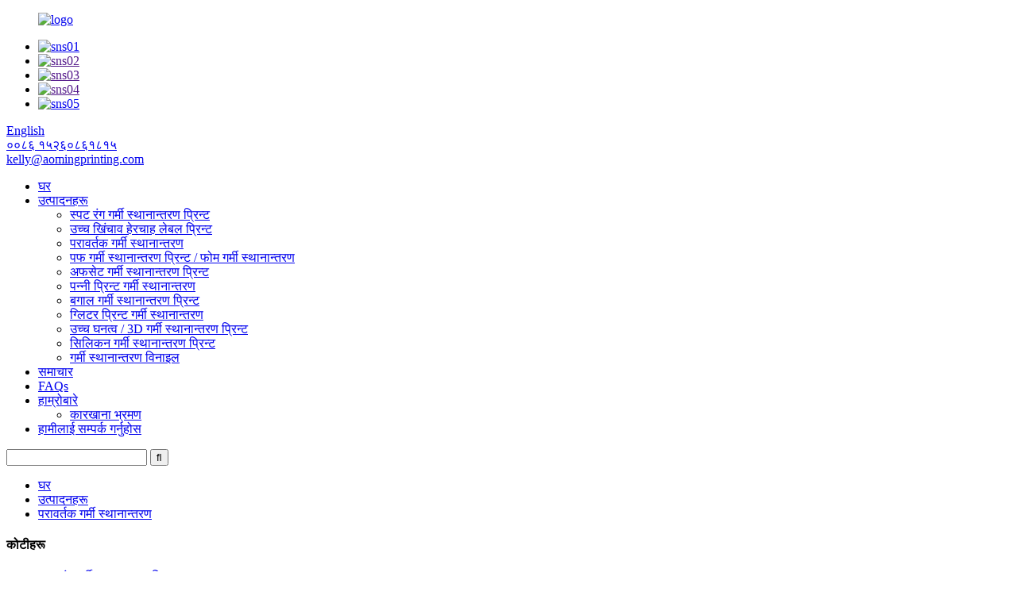

--- FILE ---
content_type: text/html
request_url: http://ne.aomingprinting.com/reflective-heat-press-labels-for-clothing-product/
body_size: 12308
content:
<!DOCTYPE html> <html dir="ltr" lang="ne"> <head> <title>कपडाको लागि परावर्तक ताप प्रेस लेबलहरू</title> <meta http-equiv="Content-Type" content="text/html; charset=UTF-8" /> <meta name="viewport" content="width=device-width,initial-scale=1,minimum-scale=1,maximum-scale=1,user-scalable=no"> <link rel="apple-touch-icon-precomposed" > <meta name="format-detection" content="telephone=no"> <meta name="apple-mobile-web-app-capable" content="yes"> <meta name="apple-mobile-web-app-status-bar-style" content="black"> <meta property="og:url" content="https://www.aomingprinting.com:443/reflective-heat-press-labels-for-clothing-product/"/> <meta property="og:title" content="Reflective heat press labels for clothing"/> <meta property="og:description" content="Overview Quick Details Method: Heat Transfer Printing Usage: Garment, garment Place of Origin: Fujian, China Brand Name: AOMING Model Number: 45 color: silver material: reflective heat transfer size: customized Product name: heat transfering sheet or sticker Logo: Custom Brand Logo Design: Custom..."/> <meta property="og:type" content="product"/> <meta property="og:image" content="//cdn.globalso.com/aomingprinting/7bc27053.jpg"/> <meta property="og:site_name" content="https://www.aomingprinting.com/"/> <link href="//cdn.globalso.com/aomingprinting/style/global/style.css" rel="stylesheet"> <link href="//cdn.globalso.com/aomingprinting/style/public/public.css" rel="stylesheet">   <link rel="shortcut icon" href="//cdn.globalso.com/aomingprinting/c0f85347.png" /> <meta name="author" content="gd-admin"/> <link href="//cdn.globalso.com/hide_search.css" rel="stylesheet"/></head> <body> <header class="head-wrapper">   <div class="tasking"></div>   <div class="layout head-layout">     <figure class="logo"><a href="/">             <img src="//cdn.globalso.com/aomingprinting/e7e1f7052.png" alt="logo">             </a></figure>     <div class="head-r">       <ul class="gm-sep foot-social">                 <li><a target="_blank" href="https://www.facebook.com/profile.php?id=100074317040896"><img src="//cdn.globalso.com/aomingprinting/412f3928.png" alt="sns01"></a></li>                 <li><a target="_blank" href=""><img src="//cdn.globalso.com/aomingprinting/7189078c.png" alt="sns02"></a></li>                 <li><a target="_blank" href=""><img src="//cdn.globalso.com/aomingprinting/a3f91cf3.png" alt="sns03"></a></li>                 <li><a target="_blank" href=""><img src="//cdn.globalso.com/aomingprinting/400f8e40.png" alt="sns04"></a></li>                 <li><a target="_blank" href="https://www.linkedin.com/feed/"><img src="//cdn.globalso.com/aomingprinting/6660e33e.png" alt="sns05"></a></li>               </ul>       <div class="change-language ensemble">   <div class="change-language-info">     <div class="change-language-title medium-title">        <div class="language-flag language-flag-en"><a href="https://www.aomingprinting.com/"><b class="country-flag"></b><span>English</span> </a></div>        <b class="language-icon"></b>      </div> 	<div class="change-language-cont sub-content">         <div class="empty"></div>     </div>   </div> </div> <!--theme144-->      <div class="head-contact">                 <div class="head-phone"><a href="tel:0086 15260861815"><span>००८६ १५२६०८६१८१५</span></a></div>                         <div class="head-email"><a href="mailto:kelly@aomingprinting.com" class="add_email12"><span>kelly@aomingprinting.com</span></a></div>               </div>     </div>   </div>   <nav class="nav-bar">     <div class="nav-wrap">       <ul class="gm-sep nav">         <li><a href="/">घर</a></li> <li class="current-post-ancestor current-menu-parent"><a href="/products/">उत्पादनहरू</a> <ul class="sub-menu"> 	<li><a href="/spot-color-heat-transfer-print/">स्पट रंग गर्मी स्थानान्तरण प्रिन्ट</a></li> 	<li><a href="/high-stretch-care-labels-print/">उच्च खिंचाव हेरचाह लेबल प्रिन्ट</a></li> 	<li class="current-post-ancestor current-menu-parent"><a href="/reflective-heat-transfer/">परावर्तक गर्मी स्थानान्तरण</a></li> 	<li><a href="/puff-heat-transfer-printfoam-heat-transfer/">पफ गर्मी स्थानान्तरण प्रिन्ट / फोम गर्मी स्थानान्तरण</a></li> 	<li><a href="/offset-heat-transfer-print/">अफसेट गर्मी स्थानान्तरण प्रिन्ट</a></li> 	<li><a href="/foil-print-heat-transfer/">पन्नी प्रिन्ट गर्मी स्थानान्तरण</a></li> 	<li><a href="/flock-heat-transfer-print/">बगाल गर्मी स्थानान्तरण प्रिन्ट</a></li> 	<li><a href="/glitter-print-heat-transfer/">ग्लिटर प्रिन्ट गर्मी स्थानान्तरण</a></li> 	<li><a href="/high-density3d-heat-transfer-print/">उच्च घनत्व / 3D गर्मी स्थानान्तरण प्रिन्ट</a></li> 	<li><a href="/silicone-heat-transfer-print/">सिलिकन गर्मी स्थानान्तरण प्रिन्ट</a></li> 	<li><a href="/heat-transfer-vinyl/">गर्मी स्थानान्तरण विनाइल</a></li> </ul> </li> <li><a href="/news/">समाचार</a></li> <li><a href="/faqs/">FAQs</a></li> <li><a href="/about-us/">हाम्रोबारे</a> <ul class="sub-menu"> 	<li><a href="/factory-tour/">कारखाना भ्रमण</a></li> </ul> </li> <li><a href="/contact-us/">हामीलाई सम्पर्क गर्नुहोस</a></li>       </ul>       <div class="head-search">         <div class="head-search-form">           <form  action="/search.php" method="get">             <input class="search-ipt" type="text" placeholder="" name="s" id="s" />             <input type="hidden" name="cat" value="490"/>             <input class="search-btn" type="submit" id="searchsubmit" value="&#xf002;" />           </form>         </div>         <span class="search-toggle"></span> </div>     </div>   </nav> </header>     	     		<nav class="path-bar">               <ul class="path-nav">              <li> <a itemprop="breadcrumb" href="/">घर</a></li><li> <a itemprop="breadcrumb" href="/products/" title="Products">उत्पादनहरू</a> </li><li> <a itemprop="breadcrumb" href="/reflective-heat-transfer/" title="Reflective heat transfer">परावर्तक गर्मी स्थानान्तरण</a> </li></li>               </ul>         </nav>              <div id="loading"></div>              <section class="page-layout">             <section class="layout">     			 <!-- aside begin -->     	 <aside class="aside"> <section class="aside-wrap">            <section class="side-widget">              <div class="side-tit-bar">                 <h4 class="side-tit">कोटीहरू</h4>              </div>               <ul class="side-cate">                <li><a href="/spot-color-heat-transfer-print/">स्पट रंग गर्मी स्थानान्तरण प्रिन्ट</a></li> <li><a href="/high-stretch-care-labels-print/">उच्च खिंचाव हेरचाह लेबल प्रिन्ट</a></li> <li class="current-post-ancestor current-menu-parent"><a href="/reflective-heat-transfer/">परावर्तक गर्मी स्थानान्तरण</a></li> <li><a href="/puff-heat-transfer-printfoam-heat-transfer/">पफ गर्मी स्थानान्तरण प्रिन्ट / फोम गर्मी स्थानान्तरण</a></li> <li><a href="/offset-heat-transfer-print/">अफसेट गर्मी स्थानान्तरण प्रिन्ट</a></li> <li><a href="/foil-print-heat-transfer/">पन्नी प्रिन्ट गर्मी स्थानान्तरण</a></li> <li><a href="/flock-heat-transfer-print/">बगाल गर्मी स्थानान्तरण प्रिन्ट</a></li> <li><a href="/glitter-print-heat-transfer/">ग्लिटर प्रिन्ट गर्मी स्थानान्तरण</a></li> <li><a href="/high-density3d-heat-transfer-print/">उच्च घनत्व / 3D गर्मी स्थानान्तरण प्रिन्ट</a></li> <li><a href="/silicone-heat-transfer-print/">सिलिकन गर्मी स्थानान्तरण प्रिन्ट</a></li> <li><a href="/heat-transfer-vinyl/">गर्मी स्थानान्तरण विनाइल</a></li>                 </ul>                 </section>  		  <div class="side-widget">                 <div class="side-tit-bar">                 <h2 class="side-tit">विशेष उत्पादनहरू</h2>                 </div>                 <div class="side-product-items">                 <span  class="btn-prev"></span>          			<div class="items_content">                      <ul class="gm-sep"> <li class="side_product_item"><figure>                              <a  class="item-img" href="/high-quality-offset-heat-transfer-for-garment-product/"><img src="//cdn.globalso.com/aomingprinting/89100df0-300x225.jpg" alt="High quality offset heat transfer for garment"></a>                               <figcaption><a href="/high-quality-offset-heat-transfer-for-garment-product/">कपडाको लागि उच्च गुणस्तर अफसेट गर्मी स्थानान्तरण</a></figcaption>                           </figure>                           </li>                         <li class="side_product_item"><figure>                              <a  class="item-img" href="/reflective-heat-press-labels-for-clothing-product/"><img src="//cdn.globalso.com/aomingprinting/7bc27053-300x225.jpg" alt="Reflective heat press labels for clothing"></a>                               <figcaption><a href="/reflective-heat-press-labels-for-clothing-product/">कपडाको लागि परावर्तक ताप प्रेस लेबलहरू</a></figcaption>                           </figure>                           </li>                         <li class="side_product_item"><figure>                              <a  class="item-img" href="/iron-on-transfer-labels-silicone-heat-transfers-product/"><img src="//cdn.globalso.com/aomingprinting/596d8e57-300x225.jpg" alt="Iron on transfer labels silicone heat transfers"></a>                               <figcaption><a href="/iron-on-transfer-labels-silicone-heat-transfers-product/">स्थानान्तरण लेबलहरूमा फलाम सिलिकन ताप स्थानान्तरण</a></figcaption>                           </figure>                           </li>                         <li class="side_product_item"><figure>                              <a  class="item-img" href="/puff-heat-transfer-labels-printer-for-t-shirt-product/"><img src="//cdn.globalso.com/aomingprinting/ab84e94b-300x225.jpg" alt="Puff heat transfer labels printer for t-shirt"></a>                               <figcaption><a href="/puff-heat-transfer-labels-printer-for-t-shirt-product/">टी-शर्टको लागि पफ तातो स्थानान्तरण लेबल प्रिन्टर</a></figcaption>                           </figure>                           </li>                         <li class="side_product_item"><figure>                              <a  class="item-img" href="/china-glitter-heat-transfer-clothing-labels-product/"><img src="//cdn.globalso.com/aomingprinting/c27704e1-300x225.jpg" alt="China glitter heat transfer clothing labels"></a>                               <figcaption><a href="/china-glitter-heat-transfer-clothing-labels-product/">चीन ग्लिटर गर्मी स्थानान्तरण कपडा लेबल</a></figcaption>                           </figure>                           </li>                         <li class="side_product_item"><figure>                              <a  class="item-img" href="/wholesale-custom-shirt-tags-foil-heat-transfer-product/"><img src="//cdn.globalso.com/aomingprinting/85d107ae-300x225.jpg" alt="Wholesale custom shirt tags foil heat transfer"></a>                               <figcaption><a href="/wholesale-custom-shirt-tags-foil-heat-transfer-product/">थोक अनुकूलन शर्ट ट्याग पन्नी गर्मी स्थानान्तरण</a></figcaption>                           </figure>                           </li>                         <li class="side_product_item"><figure>                              <a  class="item-img" href="/high-quality-3d-flock-heat-transfer-printing-product/"><img src="//cdn.globalso.com/aomingprinting/8a29a766-300x225.jpg" alt="High quality 3D flock heat transfer printing"></a>                               <figcaption><a href="/high-quality-3d-flock-heat-transfer-printing-product/">उच्च गुणस्तर 3D फ्लक गर्मी स्थानान्तरण मुद्रण</a></figcaption>                           </figure>                           </li>                         <li class="side_product_item"><figure>                              <a  class="item-img" href="/high-stretch-care-labels-print-product/"><img src="//cdn.globalso.com/aomingprinting/6f91126d-300x224.jpg" alt="High stretch care labels print"></a>                               <figcaption><a href="/high-stretch-care-labels-print-product/">उच्च खिंचाव हेरचाह लेबल प्रिन्ट</a></figcaption>                           </figure>                           </li>                                                                </ul>                  </div>                 <span  class="btn-next"></span>                 </div>             </div> 		   </section> 	  </aside>           <!--// aisde end -->                        <!-- main begin -->            <section class="main" >            	<section class="detail-wrap">                      <!-- product info -->               <section class="product-intro">  <div class="product-view" > <!-- Piliang S--> <!-- Piliang E--> <div class="product-image"><a class="cloud-zoom" id="zoom1" data-zoom="adjustX:0, adjustY:0" href="//cdn.globalso.com/aomingprinting/7bc27053.jpg"> <img src="//cdn.globalso.com/aomingprinting/7bc27053.jpg" itemprop="image" title="" alt="Reflective heat press labels for clothing Featured Image" style="width:100%" /></a> </div>              <div class="image-additional">                 <ul class="image-items">                                        <li  class="image-item  current"><a class="cloud-zoom-gallery item"  href="//cdn.globalso.com/aomingprinting/7bc27053.jpg" data-zoom="useZoom:zoom1, smallImage://cdn.globalso.com/aomingprinting/7bc27053.jpg"><img src="//cdn.globalso.com/aomingprinting/7bc27053-300x225.jpg" alt="Reflective heat press labels for clothing" /></a></li>                     <li  class="image-item"><a class="cloud-zoom-gallery item"  href="//cdn.globalso.com/aomingprinting/765b24e0.jpg" data-zoom="useZoom:zoom1, smallImage://cdn.globalso.com/aomingprinting/765b24e0.jpg"><img src="//cdn.globalso.com/aomingprinting/765b24e0-300x225.jpg" alt="Reflective heat press labels for clothing" /></a></li>                     <li  class="image-item"><a class="cloud-zoom-gallery item"  href="//cdn.globalso.com/aomingprinting/d44292d0.jpg" data-zoom="useZoom:zoom1, smallImage://cdn.globalso.com/aomingprinting/d44292d0.jpg"><img src="//cdn.globalso.com/aomingprinting/d44292d0-300x225.jpg" alt="Reflective heat press labels for clothing" /></a></li>                     <li  class="image-item"><a class="cloud-zoom-gallery item"  href="//cdn.globalso.com/aomingprinting/3378980a.jpg" data-zoom="useZoom:zoom1, smallImage://cdn.globalso.com/aomingprinting/3378980a.jpg"><img src="//cdn.globalso.com/aomingprinting/3378980a-300x225.jpg" alt="Reflective heat press labels for clothing" /></a></li>                     <li  class="image-item"><a class="cloud-zoom-gallery item"  href="//cdn.globalso.com/aomingprinting/17a44998.jpg" data-zoom="useZoom:zoom1, smallImage://cdn.globalso.com/aomingprinting/17a44998.jpg"><img src="//cdn.globalso.com/aomingprinting/17a44998-300x225.jpg" alt="Reflective heat press labels for clothing" /></a></li>                     <li  class="image-item"><a class="cloud-zoom-gallery item"  href="//cdn.globalso.com/aomingprinting/f34bbf6f.jpg" data-zoom="useZoom:zoom1, smallImage://cdn.globalso.com/aomingprinting/f34bbf6f.jpg"><img src="//cdn.globalso.com/aomingprinting/f34bbf6f-300x225.jpg" alt="Reflective heat press labels for clothing" /></a></li>                     <li  class="image-item"><a class="cloud-zoom-gallery item"  href="//cdn.globalso.com/aomingprinting/41cee632.jpg" data-zoom="useZoom:zoom1, smallImage://cdn.globalso.com/aomingprinting/41cee632.jpg"><img src="//cdn.globalso.com/aomingprinting/41cee632-300x225.jpg" alt="Reflective heat press labels for clothing" /></a></li>                     <li  class="image-item"><a class="cloud-zoom-gallery item"  href="//cdn.globalso.com/aomingprinting/aa4a6a41.jpg" data-zoom="useZoom:zoom1, smallImage://cdn.globalso.com/aomingprinting/aa4a6a41.jpg"><img src="//cdn.globalso.com/aomingprinting/aa4a6a41-300x225.jpg" alt="Reflective heat press labels for clothing" /></a></li>                     <li  class="image-item"><a class="cloud-zoom-gallery item"  href="//cdn.globalso.com/aomingprinting/0bd8abca.jpg" data-zoom="useZoom:zoom1, smallImage://cdn.globalso.com/aomingprinting/0bd8abca.jpg"><img src="//cdn.globalso.com/aomingprinting/0bd8abca-300x225.jpg" alt="Reflective heat press labels for clothing" /></a></li>                     <li  class="image-item"><a class="cloud-zoom-gallery item"  href="//cdn.globalso.com/aomingprinting/fd5c3079.jpg" data-zoom="useZoom:zoom1, smallImage://cdn.globalso.com/aomingprinting/fd5c3079.jpg"><img src="//cdn.globalso.com/aomingprinting/fd5c3079-300x225.jpg" alt="Reflective heat press labels for clothing" /></a></li>                     <li  class="image-item"><a class="cloud-zoom-gallery item"  href="//cdn.globalso.com/aomingprinting/c65b2410.jpg" data-zoom="useZoom:zoom1, smallImage://cdn.globalso.com/aomingprinting/c65b2410.jpg"><img src="//cdn.globalso.com/aomingprinting/c65b2410-300x225.jpg" alt="Reflective heat press labels for clothing" /></a></li>                     <li  class="image-item"><a class="cloud-zoom-gallery item"  href="//cdn.globalso.com/aomingprinting/2320ba96.jpg" data-zoom="useZoom:zoom1, smallImage://cdn.globalso.com/aomingprinting/2320ba96.jpg"><img src="//cdn.globalso.com/aomingprinting/2320ba96-300x225.jpg" alt="Reflective heat press labels for clothing" /></a></li>                     <li  class="image-item"><a class="cloud-zoom-gallery item"  href="//cdn.globalso.com/aomingprinting/5b323eaf.jpg" data-zoom="useZoom:zoom1, smallImage://cdn.globalso.com/aomingprinting/5b323eaf.jpg"><img src="//cdn.globalso.com/aomingprinting/5b323eaf-300x225.jpg" alt="Reflective heat press labels for clothing" /></a></li>                     <li  class="image-item"><a class="cloud-zoom-gallery item"  href="//cdn.globalso.com/aomingprinting/132d8e59.jpg" data-zoom="useZoom:zoom1, smallImage://cdn.globalso.com/aomingprinting/132d8e59.jpg"><img src="//cdn.globalso.com/aomingprinting/132d8e59-300x225.jpg" alt="Reflective heat press labels for clothing" /></a></li>                     <li  class="image-item"><a class="cloud-zoom-gallery item"  href="//cdn.globalso.com/aomingprinting/b925cd6c.jpg" data-zoom="useZoom:zoom1, smallImage://cdn.globalso.com/aomingprinting/b925cd6c.jpg"><img src="//cdn.globalso.com/aomingprinting/b925cd6c-300x225.jpg" alt="Reflective heat press labels for clothing" /></a></li>                     <li  class="image-item"><a class="cloud-zoom-gallery item"  href="//cdn.globalso.com/aomingprinting/07a11770.jpg" data-zoom="useZoom:zoom1, smallImage://cdn.globalso.com/aomingprinting/07a11770.jpg"><img src="//cdn.globalso.com/aomingprinting/07a11770-300x225.jpg" alt="Reflective heat press labels for clothing" /></a></li>                     <li  class="image-item"><a class="cloud-zoom-gallery item"  href="//cdn.globalso.com/aomingprinting/a76d8d33.jpg" data-zoom="useZoom:zoom1, smallImage://cdn.globalso.com/aomingprinting/a76d8d33.jpg"><img src="//cdn.globalso.com/aomingprinting/a76d8d33-300x225.jpg" alt="Reflective heat press labels for clothing" /></a></li>                     <li  class="image-item"><a class="cloud-zoom-gallery item"  href="//cdn.globalso.com/aomingprinting/235cc137.jpg" data-zoom="useZoom:zoom1, smallImage://cdn.globalso.com/aomingprinting/235cc137.jpg"><img src="//cdn.globalso.com/aomingprinting/235cc137-300x225.jpg" alt="Reflective heat press labels for clothing" /></a></li> 			 </ul>             </div>                           </div> <script>
nico_cloud_zoom();
</script> <section class="product-summary">    <div class="product-meta">                                   <h1 class="product-title">कपडाको लागि परावर्तक ताप प्रेस लेबलहरू</h1>  <h3>छोटो विवरण:</h3> <div></div> <br /> </div> <div class="gm-sep product-btn-wrap">     <a href="javascript:" onclick="showMsgPop();" class="email">हामीलाई इमेल पठाउनुहोस्</a> </div>  <div class="share-this"><div class="addthis_sharing_toolbox"></div></div> </section>               </section>                  <section class="tab-content-wrap product-detail">                  <div class="tab-title-bar detail-tabs">                     <h2 class="tab-title title current"><span>उत्पादन विवरण</span></h2> 					   		                   	<h2 class="tab-title title"><span>उत्पादन ट्यागहरू</span></h2>                   </div>                  <section class="tab-panel-wrap">                  <section class="tab-panel disabled entry">                  	                 <section class="tab-panel-content"> 				  				  <div class="fl-builder-content fl-builder-content-1430 fl-builder-content-primary fl-builder-global-templates-locked" data-post-id="1430"><div class="fl-row fl-row-full-width fl-row-bg-none fl-node-6195f1939b100" data-node="6195f1939b100"> 	<div class="fl-row-content-wrap"> 				<div class="fl-row-content fl-row-full-width fl-node-content"> 		 <div class="fl-col-group fl-node-6195f1939b140" data-node="6195f1939b140"> 			<div class="fl-col fl-node-6195f1939b17d" data-node="6195f1939b17d" style="width: 100%;"> 	<div class="fl-col-content fl-node-content"> 	<div class="fl-module fl-module-rich-text fl-node-6195f1939b1bb product_fonts" data-node="6195f1939b1bb" data-animation-delay="0.0"> 	<div class="fl-module-content fl-node-content"> 		<div class="fl-rich-text"> 	<h2>अवलोकन</h2> <p><strong>द्रुत विवरणहरू</strong></p> <p><span style="font-family: arial, helvetica, sans-serif;">विधि:</span><br /> <span style="font-family: arial, helvetica, sans-serif;">गर्मी स्थानान्तरण मुद्रण</span><br /> <span style="font-family: arial, helvetica, sans-serif;">प्रयोग:</span><br /> <span style="font-family: arial, helvetica, sans-serif;">लुगा, लुगा</span><br /> <span style="font-family: arial, helvetica, sans-serif;">उत्पतिस्थान:</span><br /> <span style="font-family: arial, helvetica, sans-serif;">फुजियान, चीन</span><br /> <span style="font-family: arial, helvetica, sans-serif;">ब्रान्ड नाम:</span><br /> <span style="font-family: arial, helvetica, sans-serif;">AOMING</span><br /> <span style="font-family: arial, helvetica, sans-serif;">मोडेल नम्बर:</span><br /> <span style="font-family: arial, helvetica, sans-serif;">45</span><br /> <span style="font-family: arial, helvetica, sans-serif;">रंग:</span><br /> <span style="font-family: arial, helvetica, sans-serif;">चाँदी</span><br /> <span style="font-family: arial, helvetica, sans-serif;">सामग्री:</span><br /> <span style="font-family: arial, helvetica, sans-serif;">प्रतिबिम्बित गर्मी स्थानान्तरण</span><br /> <span style="font-family: arial, helvetica, sans-serif;">आकार:</span><br /> <span style="font-family: arial, helvetica, sans-serif;">अनुकूलित</span><br /> <span style="font-family: arial, helvetica, sans-serif;">उत्पादन नाम:</span><br /> <span style="font-family: arial, helvetica, sans-serif;">गर्मी स्थानान्तरण पाना वा स्टिकर</span><br /> <span style="font-family: arial, helvetica, sans-serif;">लोगो:</span><br /> <span style="font-family: arial, helvetica, sans-serif;">कस्टम ब्रान्ड लोगो</span><br /> <span style="font-family: arial, helvetica, sans-serif;">डिजाइन:</span><br /> <span style="font-family: arial, helvetica, sans-serif;">अनुकूलित डिजाइनहरू</span><br /> <span style="font-family: arial, helvetica, sans-serif;">MOQ:</span><br /> <span style="font-family: arial, helvetica, sans-serif;">१००</span><br /> <span style="font-family: arial, helvetica, sans-serif;">आकार:</span><br /> <span style="font-family: arial, helvetica, sans-serif;">अनुकूलन आकार</span><br /> <span style="font-family: arial, helvetica, sans-serif;">आकार:</span><br /> <span style="font-family: arial, helvetica, sans-serif;">ग्राहक आकार</span></p> </div>	</div> </div><div class="fl-module fl-module-rich-text fl-node-6195f1939b932" data-node="6195f1939b932" data-animation-delay="0.0"> 	<div class="fl-module-content fl-node-content"> 		<div class="fl-rich-text"> 	<h2>आपूर्ति क्षमता</h2> <p>आपूर्ति क्षमता<br />500000 टुक्रा/टुक्रा प्रति हप्ता PET तातो स्थानान्तरण प्रिन्टिङ स्टिकर टी-शर्टको लागि</p> <h2>प्याकेजिङ र वितरण</h2> <p><strong>प्याकेजिङ विवरण</strong><br />2000pcs प्रति कार्टन<br />पोर्ट<br />जियामेन<br />नेतृत्व समय:</p> <table border="0" cellspacing="0"> <tbody> <tr> <td valign="top">मात्रा (टुक्रा)</td> <td valign="top">१-१००</td> <td valign="top">&gt;100</td> </tr> <tr> <td valign="top">पूर्व।समय (दिन)</td> <td valign="top">7</td> <td valign="top">वार्ता गरिनुपर्छ</td> </tr> </tbody> </table> </div>	</div> </div>	</div> </div>	</div> 		</div> 	</div> </div><div class="fl-row fl-row-full-width fl-row-bg-none fl-node-6195f1939b1f8" data-node="6195f1939b1f8"> 	<div class="fl-row-content-wrap"> 				<div class="fl-row-content fl-row-full-width fl-node-content"> 		 <div class="fl-col-group fl-node-6195f1939b731" data-node="6195f1939b731"> 			<div class="fl-col fl-node-6195f1939b779" data-node="6195f1939b779" style="width: 100%;"> 	<div class="fl-col-content fl-node-content"> 	<div class="fl-module fl-module-rich-text fl-node-6195f1939b7b7" data-node="6195f1939b7b7" data-animation-delay="0.0"> 	<div class="fl-module-content fl-node-content"> 		<div class="fl-rich-text"> 	<h2>उत्पादन विवरण</h2> <p>गर्मी स्थानान्तरण मुद्रण ग्राहक टी शर्ट लेबल स्टिकर</p> <p>यो रंगीन प्रतिबिम्बित गर्मी स्थानान्तरण स्टिकर हो, तपाईंले यो कालो भएको देख्न सक्नुहुन्छ, तर बत्ती पछि, रङ फरक कोणहरूमा परिवर्तन हुन्छ, त्यसैले यो लोगोको रंग परिवर्तनीय छ।</p> </div>	</div> </div>	</div> </div>	</div>  <div class="fl-col-group fl-node-6195f1939b236" data-node="6195f1939b236"> 			<div class="fl-col fl-node-61aed744cce7f fl-col-small" data-node="61aed744cce7f" style="width: 50%;"> 	<div class="fl-col-content fl-node-content"> 	<div class="fl-module fl-module-photo fl-node-61aed74e87080" data-node="61aed74e87080" data-animation-delay="0.0"> 	<div class="fl-module-content fl-node-content"> 		<div class="fl-photo fl-photo-align-center" itemscope itemtype="http://schema.org/ImageObject"> 	<div class="fl-photo-content fl-photo-img-jpg"> 				<img class="fl-photo-img wp-image-1727" src="//www.aomingprinting.com/uploads/b60e49bf.jpg" alt="Reflective heat press labels for clothing (1)" itemprop="image"  /> 		     			</div> 	</div>	</div> </div>	</div> </div>			<div class="fl-col fl-node-6195f1939b273 fl-col-small" data-node="6195f1939b273" style="width: 50%;"> 	<div class="fl-col-content fl-node-content"> 	<div class="fl-module fl-module-photo fl-node-61aed7509605c" data-node="61aed7509605c" data-animation-delay="0.0"> 	<div class="fl-module-content fl-node-content"> 		<div class="fl-photo fl-photo-align-center" itemscope itemtype="http://schema.org/ImageObject"> 	<div class="fl-photo-content fl-photo-img-jpg"> 				<img class="fl-photo-img wp-image-1726" src="//www.aomingprinting.com/uploads/7d8a6673.jpg" alt="Reflective heat press labels for clothing (6)" itemprop="image"  /> 		     			</div> 	</div>	</div> </div>	</div> </div>	</div>  <div class="fl-col-group fl-node-6195f1939b2b0" data-node="6195f1939b2b0"> 			<div class="fl-col fl-node-61aed7483396f fl-col-small" data-node="61aed7483396f" style="width: 50%;"> 	<div class="fl-col-content fl-node-content"> 	<div class="fl-module fl-module-photo fl-node-6195f1939b32b" data-node="6195f1939b32b" data-animation-delay="0.0"> 	<div class="fl-module-content fl-node-content"> 		<div class="fl-photo fl-photo-align-center" itemscope itemtype="http://schema.org/ImageObject"> 	<div class="fl-photo-content fl-photo-img-jpg"> 				<img class="fl-photo-img wp-image-1725" src="//www.aomingprinting.com/uploads/2904f9b1.jpg" alt="Reflective heat press labels for clothing (5)" itemprop="image"  /> 		     			</div> 	</div>	</div> </div>	</div> </div>			<div class="fl-col fl-node-6195f1939b2ee fl-col-small" data-node="6195f1939b2ee" style="width: 50%;"> 	<div class="fl-col-content fl-node-content"> 	<div class="fl-module fl-module-photo fl-node-6195f1939b6f4" data-node="6195f1939b6f4" data-animation-delay="0.0"> 	<div class="fl-module-content fl-node-content"> 		<div class="fl-photo fl-photo-align-center" itemscope itemtype="http://schema.org/ImageObject"> 	<div class="fl-photo-content fl-photo-img-jpg"> 				<img class="fl-photo-img wp-image-1723" src="//www.aomingprinting.com/uploads/8fe359de.jpg" alt="Reflective heat press labels for clothing (3)" itemprop="image"  /> 		     			</div> 	</div>	</div> </div>	</div> </div>	</div> 		</div> 	</div> </div><div class="fl-row fl-row-full-width fl-row-bg-none fl-node-61aed77963f26" data-node="61aed77963f26"> 	<div class="fl-row-content-wrap"> 				<div class="fl-row-content fl-row-full-width fl-node-content"> 		 <div class="fl-col-group fl-node-61aed77965b36" data-node="61aed77965b36"> 			<div class="fl-col fl-node-61aed77965cc7" data-node="61aed77965cc7" style="width: 100%;"> 	<div class="fl-col-content fl-node-content"> 	<div class="fl-module fl-module-rich-text fl-node-61aed77963d5c" data-node="61aed77963d5c" data-animation-delay="0.0"> 	<div class="fl-module-content fl-node-content"> 		<div class="fl-rich-text"> 	<h2>आवेदन</h2> </div>	</div> </div>	</div> </div>	</div>  <div class="fl-col-group fl-node-61aed78a71262" data-node="61aed78a71262"> 			<div class="fl-col fl-node-61aed78a713af" data-node="61aed78a713af" style="width: 100%;"> 	<div class="fl-col-content fl-node-content"> 	<div class="fl-module fl-module-photo fl-node-61aed78a7114d" data-node="61aed78a7114d" data-animation-delay="0.0"> 	<div class="fl-module-content fl-node-content"> 		<div class="fl-photo fl-photo-align-center" itemscope itemtype="http://schema.org/ImageObject"> 	<div class="fl-photo-content fl-photo-img-jpg"> 				<img class="fl-photo-img wp-image-1729" src="//www.aomingprinting.com/uploads/9f3c42242.jpg" alt="Application" itemprop="image"  /> 		     			</div> 	</div>	</div> </div>	</div> </div>	</div> 		</div> 	</div> </div></div><!--<div id="downaspdf">                     <a title="Download this Product as PDF" href="/downloadpdf.php?id=1430" rel="external nofollow"><span>Download as PDF</span></a>                 </div>-->  <div class="clear"></div>  	     <hr> <li><b>अघिल्लो:</b> <a href="/iron-on-transfer-labels-silicone-heat-transfers-product/" rel="prev">स्थानान्तरण लेबलहरूमा फलाम सिलिकन ताप स्थानान्तरण</a></li> <li><b>अर्को:</b> <a href="/high-quality-offset-heat-transfer-for-garment-product/" rel="next">कपडाको लागि उच्च गुणस्तर अफसेट गर्मी स्थानान्तरण</a></li> <hr>	                  </section> 				                    </section> 				  				    				  				                  <section class="tab-panel disabled entry">                 	<section class="tab-panel-content"> <li><a href="/heat-transfer-labels/" rel="tag">गर्मी स्थानान्तरण लेबलहरू</a></li><li><a href="/reflective-heat-transfer-2/" rel="tag">परावर्तक गर्मी स्थानान्तरण</a></li><li><a href="/reflective-heat-transfer-label/" rel="tag">परावर्तक गर्मी स्थानान्तरण लेबल</a></li>                 	</section>                  </section> 				   	  				                 </section>    </section>              			    			  			  			   <section id="send-email" class="inquiry-form-wrap ct-inquiry-form"><script type="text/javascript" src="//www.globalso.site/form.js"></script></section> <section class="goods-may-like">               <div class="goods-tbar">               <h2 class="title">सम्बन्धित उत्पादनहरु</h2>             </div>             <section class="goods-items-wrap">               <section class="goods-items"> 	 	 	 		 	                      <div class="product-item"> 	                        <div class="item-wrap">           	                   <div class="item-img"> 							       <a href="/china-glitter-heat-transfer-clothing-labels-product/" title="China glitter heat transfer clothing labels"><img src="//cdn.globalso.com/aomingprinting/c27704e1-300x225.jpg" alt="China glitter heat transfer clothing labels"></a>                                </div>                                <div class="item-info">             	                    <h3 class="item-name"><a href="/china-glitter-heat-transfer-clothing-labels-product/">चीन ग्लिटर गर्मी स्थानान्तरण कपडा लेबल</a></h3>                                </div>                             </div> 						 </div>    	 		 	                      <div class="product-item"> 	                        <div class="item-wrap">           	                   <div class="item-img"> 							       <a href="/custom-design-flock-iron-on-sticker-heat-transfer-printing-product/" title="Custom design flock iron on sticker heat transfer printing"><img src="//cdn.globalso.com/aomingprinting/b3ed0fdd-300x225.jpg" alt="Custom design flock iron on sticker heat transfer printing"></a>                                </div>                                <div class="item-info">             	                    <h3 class="item-name"><a href="/custom-design-flock-iron-on-sticker-heat-transfer-printing-product/">स्टिकर तातो स्थानान्तरणमा कस्टम डिजाइन फ्लक फलाम...</a></h3>                                </div>                             </div> 						 </div>    	 		 	                      <div class="product-item"> 	                        <div class="item-wrap">           	                   <div class="item-img"> 							       <a href="/brand-logos-pet-film-printed-reflective-heat-transfer-labels-product/" title="Brand logos PET film printed reflective heat transfer labels"><img src="//cdn.globalso.com/aomingprinting/f19d3e64-300x225.jpg" alt="Brand logos PET film printed reflective heat transfer labels"></a>                                </div>                                <div class="item-info">             	                    <h3 class="item-name"><a href="/brand-logos-pet-film-printed-reflective-heat-transfer-labels-product/">ब्रान्ड लोगो पीईटी फिल्म मुद्रित परावर्तक गर्मी tr...</a></h3>                                </div>                             </div> 						 </div>    	 		 	                      <div class="product-item"> 	                        <div class="item-wrap">           	                   <div class="item-img"> 							       <a href="/factory-manufacturer-screen-printing-reflective-transfers-product/" title="Factory manufacturer screen printing reflective transfers"><img src="//cdn.globalso.com/aomingprinting/7c3a0d78-300x225.jpg" alt="Factory manufacturer screen printing reflective transfers"></a>                                </div>                                <div class="item-info">             	                    <h3 class="item-name"><a href="/factory-manufacturer-screen-printing-reflective-transfers-product/">कारखाना निर्माता स्क्रिन मुद्रण परावर्तक ...</a></h3>                                </div>                             </div> 						 </div>    	 		 	                      <div class="product-item"> 	                        <div class="item-wrap">           	                   <div class="item-img"> 							       <a href="/3d-heat-transfer-print-puff-heat-transfer-labels-product/" title="3D heat transfer print puff heat transfer labels"><img src="//cdn.globalso.com/aomingprinting/a4902404-300x225.jpg" alt="3D heat transfer print puff heat transfer labels"></a>                                </div>                                <div class="item-info">             	                    <h3 class="item-name"><a href="/3d-heat-transfer-print-puff-heat-transfer-labels-product/">3D गर्मी स्थानान्तरण प्रिन्ट पफ गर्मी स्थानान्तरण लेबल</a></h3>                                </div>                             </div> 						 </div>    	 		 	                      <div class="product-item"> 	                        <div class="item-wrap">           	                   <div class="item-img"> 							       <a href="/free-samples-plastic-heat-transfers-for-t-shirt-printing-product/" title="Free samples plastic heat transfers for t-shirt printing"><img src="//cdn.globalso.com/aomingprinting/43140ae5-300x225.jpg" alt="Free samples plastic heat transfers for t-shirt printing"></a>                                </div>                                <div class="item-info">             	                    <h3 class="item-name"><a href="/free-samples-plastic-heat-transfers-for-t-shirt-printing-product/">टी-शर्टको लागि नि: शुल्क नमूना प्लास्टिक ताप स्थानान्तरण ...</a></h3>                                </div>                             </div> 						 </div>    		         </section>          </section>                  </section>               </section>              </section>            <!--// main end -->            <div class="clear"></div>            </section>            </section> <footer class="foot-wrapper">         <div class="gm-sep layout foot-items">             <div class="foot-item  foot-item-contact">                 <h2 class="foot-tit">हामीलाई सम्पर्क गर्नुहोस</h2>                 <ul class="foot-cont">                     <li class="foot_addr">ठेगाना: रुम # 3205, डिस्ट्रिक्ट ई जिन्जियांग वान्डा हुआफु, मेलिङ स्ट्रीट, जिन्जियांग, क्वान्झाउ, फुजियान प्रान्त, चीन।</li>         <li class="foot_tel">फोन: ००८६ १५२६०८६१८१५</li>        <li class="foot_email"><a href="mailto:kelly@aomingprinting.com" >इमेल: kelly@aomingprinting.com</a></li>                <li class="foot_whatsapp">व्हाट्सएप: 008615260861815</li>                </ul>             </div>             <div class="foot-item  foot-item-news">                 <h2 class="foot-tit">द्रुत पहुँच</h2>                 <div class="foot-cont">                     <ul class="news-txt-list">                         <li><a href="/about-us/">हाम्रोबारे</a></li> <li class="current-post-ancestor current-menu-parent"><a href="/products/">उत्पादनहरू</a></li> <li><a href="/contact-us/">हामीलाई सम्पर्क गर्नुहोस</a></li> <li><a href="/faqs/">FAQs</a></li>                     </ul>                 </div>             </div>             <div class="foot-item foot-item-inquiry">                 <h2 class="foot-tit">जांच</h2>                 <div class="foot-cont">  <span class="txt">हाम्रा उत्पादनहरू वा मूल्यसूचीको बारेमा सोधपुछको लागि, कृपया हामीलाई तपाईंको इमेल छोड्नुहोस् र हामी 24 घण्टा भित्र सम्पर्कमा हुनेछौं।</span>                     <div class="subscribe">                                                  <div class="button email inquiryfoot" onclick="showMsgPop();">प्राइसलिस्टको लागि सोधपुछ</div>                     </div>                 </div>             </div>         </div>         <div class="copyright">             <div class="layout">                 <strong>© प्रतिलिपि अधिकार  २०१०२०२२ : सर्वाधिकार सुरक्षित।<script type="text/javascript" src="//www.globalso.site/livechat.js"></script><a href="/featured/">तातो उत्पादनहरू</a>  <a href="/sitemap.xml">साइटम्याप</a>  <a href="/">AMP मोबाइल</a> <br><a href='/heattransferlabels/' title='Heat Transfer Labels'>गर्मी स्थानान्तरण लेबलहरू</a>  <a href='/heatpresstaglesslabels/' title='Heat Press Tagless Labels'>तातो प्रेस ट्यागलेस लेबलहरू</a>  <a href='/heatpressshirtdesigns/' title='Heat Press Shirt Designs'>गर्मी प्रेस शर्ट डिजाइन</a>  <a href='/teeshirtpress/' title='Tee Shirt Press'>टी शर्ट प्रेस</a>  <a href='/taglesslabelsheattransfer/' title='Tagless Labels Heat Transfer'>Tagless लेबल तातो स्थानान्तरण</a>  <a href='/sublimationprintingheatpress/' title='Sublimation Printing Heat Press'>सबलिमेसन प्रिन्टिङ हीट प्रेस</a>                 </strong>                        </div>         </div>     </footer>                                                   <aside class="scrollsidebar" id="scrollsidebar">    <section class="side_content">     <div class="side_list">     	<header class="hd"><img src="//cdn.globalso.com/title_pic.png" alt="Online Inuiry"/></header>         <div class="cont"> 		<li><a class="email" href="javascript:" onclick="showMsgPop();">इमेल पठाउनुहोस्</a></li>  	     </div> 		                       <div class="email side_title"><a  class="close_btn"><span>x</span></a></div>     </div>   </section>   <div class="show_btn" ></div> </aside>             <section class="inquiry-pop-bd">            <section class="inquiry-pop">                 <i class="ico-close-pop" onclick="hideMsgPop();"></i>  <script type="text/javascript" src="//www.globalso.site/form.js"></script>            </section> </section> <script type="text/javascript" src="//cdn.globalso.com/aomingprinting/style/global/js/jquery.min.js"></script> <script type="text/javascript" src="//cdn.globalso.com/aomingprinting/style/global/js/common.js"></script> <script type="text/javascript" src="//cdn.globalso.com/aomingprinting/style/public/public.js"></script> <!--[if lt IE 9]> <script src="//cdn.globalso.com/aomingprinting/style/global/js/html5.js"></script> <![endif]--> <script>
function getCookie(name) {
    var arg = name + "=";
    var alen = arg.length;
    var clen = document.cookie.length;
    var i = 0;
    while (i < clen) {
        var j = i + alen;
        if (document.cookie.substring(i, j) == arg) return getCookieVal(j);
        i = document.cookie.indexOf(" ", i) + 1;
        if (i == 0) break;
    }
    return null;
}
function setCookie(name, value) {
    var expDate = new Date();
    var argv = setCookie.arguments;
    var argc = setCookie.arguments.length;
    var expires = (argc > 2) ? argv[2] : null;
    var path = (argc > 3) ? argv[3] : null;
    var domain = (argc > 4) ? argv[4] : null;
    var secure = (argc > 5) ? argv[5] : false;
    if (expires != null) {
        expDate.setTime(expDate.getTime() + expires);
    }
    document.cookie = name + "=" + escape(value) + ((expires == null) ? "": ("; expires=" + expDate.toUTCString())) + ((path == null) ? "": ("; path=" + path)) + ((domain == null) ? "": ("; domain=" + domain)) + ((secure == true) ? "; secure": "");
}
function getCookieVal(offset) {
    var endstr = document.cookie.indexOf(";", offset);
    if (endstr == -1) endstr = document.cookie.length;
    return unescape(document.cookie.substring(offset, endstr));
}

var firstshow = 0;
var cfstatshowcookie = getCookie('easyiit_stats');
if (cfstatshowcookie != 1) {
    a = new Date();
    h = a.getHours();
    m = a.getMinutes();
    s = a.getSeconds();
    sparetime = 1000 * 60 * 60 * 24 * 1 - (h * 3600 + m * 60 + s) * 1000 - 1;
    setCookie('easyiit_stats', 1, sparetime, '/');
    firstshow = 1;
}
if (!navigator.cookieEnabled) {
    firstshow = 0;
}
var referrer = escape(document.referrer);
var currweb = escape(location.href);
var screenwidth = screen.width;
var screenheight = screen.height;
var screencolordepth = screen.colorDepth;
$(function($){
   $.get("https://www.aomingprinting.com/statistic.php", { action:'stats_init', assort:0, referrer:referrer, currweb:currweb , firstshow:firstshow ,screenwidth:screenwidth, screenheight: screenheight, screencolordepth: screencolordepth, ranstr: Math.random()},function(data){}, "json");
			
});
</script> <script type="text/javascript">

if(typeof jQuery == 'undefined' || typeof jQuery.fn.on == 'undefined') {
	document.write('<script src="https://www.aomingprinting.com/wp-content/plugins/bb-plugin/js/jquery.js"><\/script>');
	document.write('<script src="https://www.aomingprinting.com/wp-content/plugins/bb-plugin/js/jquery.migrate.min.js"><\/script>');
}

</script><ul class="prisna-wp-translate-seo" id="prisna-translator-seo"><li class="language-flag language-flag-en"><a href="https://www.aomingprinting.com/reflective-heat-press-labels-for-clothing-product/" title="English" target="_blank"><b class="country-flag"></b><span>English</span></a></li><li class="language-flag language-flag-fr"><a href="http://fr.aomingprinting.com/reflective-heat-press-labels-for-clothing-product/" title="French" target="_blank"><b class="country-flag"></b><span>French</span></a></li><li class="language-flag language-flag-de"><a href="http://de.aomingprinting.com/reflective-heat-press-labels-for-clothing-product/" title="German" target="_blank"><b class="country-flag"></b><span>German</span></a></li><li class="language-flag language-flag-pt"><a href="http://pt.aomingprinting.com/reflective-heat-press-labels-for-clothing-product/" title="Portuguese" target="_blank"><b class="country-flag"></b><span>Portuguese</span></a></li><li class="language-flag language-flag-es"><a href="http://es.aomingprinting.com/reflective-heat-press-labels-for-clothing-product/" title="Spanish" target="_blank"><b class="country-flag"></b><span>Spanish</span></a></li><li class="language-flag language-flag-ru"><a href="http://ru.aomingprinting.com/reflective-heat-press-labels-for-clothing-product/" title="Russian" target="_blank"><b class="country-flag"></b><span>Russian</span></a></li><li class="language-flag language-flag-ja"><a href="http://ja.aomingprinting.com/reflective-heat-press-labels-for-clothing-product/" title="Japanese" target="_blank"><b class="country-flag"></b><span>Japanese</span></a></li><li class="language-flag language-flag-ko"><a href="http://ko.aomingprinting.com/reflective-heat-press-labels-for-clothing-product/" title="Korean" target="_blank"><b class="country-flag"></b><span>Korean</span></a></li><li class="language-flag language-flag-ar"><a href="http://ar.aomingprinting.com/reflective-heat-press-labels-for-clothing-product/" title="Arabic" target="_blank"><b class="country-flag"></b><span>Arabic</span></a></li><li class="language-flag language-flag-ga"><a href="http://ga.aomingprinting.com/reflective-heat-press-labels-for-clothing-product/" title="Irish" target="_blank"><b class="country-flag"></b><span>Irish</span></a></li><li class="language-flag language-flag-el"><a href="http://el.aomingprinting.com/reflective-heat-press-labels-for-clothing-product/" title="Greek" target="_blank"><b class="country-flag"></b><span>Greek</span></a></li><li class="language-flag language-flag-tr"><a href="http://tr.aomingprinting.com/reflective-heat-press-labels-for-clothing-product/" title="Turkish" target="_blank"><b class="country-flag"></b><span>Turkish</span></a></li><li class="language-flag language-flag-it"><a href="http://it.aomingprinting.com/reflective-heat-press-labels-for-clothing-product/" title="Italian" target="_blank"><b class="country-flag"></b><span>Italian</span></a></li><li class="language-flag language-flag-da"><a href="http://da.aomingprinting.com/reflective-heat-press-labels-for-clothing-product/" title="Danish" target="_blank"><b class="country-flag"></b><span>Danish</span></a></li><li class="language-flag language-flag-ro"><a href="http://ro.aomingprinting.com/reflective-heat-press-labels-for-clothing-product/" title="Romanian" target="_blank"><b class="country-flag"></b><span>Romanian</span></a></li><li class="language-flag language-flag-id"><a href="http://id.aomingprinting.com/reflective-heat-press-labels-for-clothing-product/" title="Indonesian" target="_blank"><b class="country-flag"></b><span>Indonesian</span></a></li><li class="language-flag language-flag-cs"><a href="http://cs.aomingprinting.com/reflective-heat-press-labels-for-clothing-product/" title="Czech" target="_blank"><b class="country-flag"></b><span>Czech</span></a></li><li class="language-flag language-flag-af"><a href="http://af.aomingprinting.com/reflective-heat-press-labels-for-clothing-product/" title="Afrikaans" target="_blank"><b class="country-flag"></b><span>Afrikaans</span></a></li><li class="language-flag language-flag-sv"><a href="http://sv.aomingprinting.com/reflective-heat-press-labels-for-clothing-product/" title="Swedish" target="_blank"><b class="country-flag"></b><span>Swedish</span></a></li><li class="language-flag language-flag-pl"><a href="http://pl.aomingprinting.com/reflective-heat-press-labels-for-clothing-product/" title="Polish" target="_blank"><b class="country-flag"></b><span>Polish</span></a></li><li class="language-flag language-flag-eu"><a href="http://eu.aomingprinting.com/reflective-heat-press-labels-for-clothing-product/" title="Basque" target="_blank"><b class="country-flag"></b><span>Basque</span></a></li><li class="language-flag language-flag-ca"><a href="http://ca.aomingprinting.com/reflective-heat-press-labels-for-clothing-product/" title="Catalan" target="_blank"><b class="country-flag"></b><span>Catalan</span></a></li><li class="language-flag language-flag-eo"><a href="http://eo.aomingprinting.com/reflective-heat-press-labels-for-clothing-product/" title="Esperanto" target="_blank"><b class="country-flag"></b><span>Esperanto</span></a></li><li class="language-flag language-flag-hi"><a href="http://hi.aomingprinting.com/reflective-heat-press-labels-for-clothing-product/" title="Hindi" target="_blank"><b class="country-flag"></b><span>Hindi</span></a></li><li class="language-flag language-flag-lo"><a href="http://lo.aomingprinting.com/reflective-heat-press-labels-for-clothing-product/" title="Lao" target="_blank"><b class="country-flag"></b><span>Lao</span></a></li><li class="language-flag language-flag-sq"><a href="http://sq.aomingprinting.com/reflective-heat-press-labels-for-clothing-product/" title="Albanian" target="_blank"><b class="country-flag"></b><span>Albanian</span></a></li><li class="language-flag language-flag-am"><a href="http://am.aomingprinting.com/reflective-heat-press-labels-for-clothing-product/" title="Amharic" target="_blank"><b class="country-flag"></b><span>Amharic</span></a></li><li class="language-flag language-flag-hy"><a href="http://hy.aomingprinting.com/reflective-heat-press-labels-for-clothing-product/" title="Armenian" target="_blank"><b class="country-flag"></b><span>Armenian</span></a></li><li class="language-flag language-flag-az"><a href="http://az.aomingprinting.com/reflective-heat-press-labels-for-clothing-product/" title="Azerbaijani" target="_blank"><b class="country-flag"></b><span>Azerbaijani</span></a></li><li class="language-flag language-flag-be"><a href="http://be.aomingprinting.com/reflective-heat-press-labels-for-clothing-product/" title="Belarusian" target="_blank"><b class="country-flag"></b><span>Belarusian</span></a></li><li class="language-flag language-flag-bn"><a href="http://bn.aomingprinting.com/reflective-heat-press-labels-for-clothing-product/" title="Bengali" target="_blank"><b class="country-flag"></b><span>Bengali</span></a></li><li class="language-flag language-flag-bs"><a href="http://bs.aomingprinting.com/reflective-heat-press-labels-for-clothing-product/" title="Bosnian" target="_blank"><b class="country-flag"></b><span>Bosnian</span></a></li><li class="language-flag language-flag-bg"><a href="http://bg.aomingprinting.com/reflective-heat-press-labels-for-clothing-product/" title="Bulgarian" target="_blank"><b class="country-flag"></b><span>Bulgarian</span></a></li><li class="language-flag language-flag-ceb"><a href="http://ceb.aomingprinting.com/reflective-heat-press-labels-for-clothing-product/" title="Cebuano" target="_blank"><b class="country-flag"></b><span>Cebuano</span></a></li><li class="language-flag language-flag-ny"><a href="http://ny.aomingprinting.com/reflective-heat-press-labels-for-clothing-product/" title="Chichewa" target="_blank"><b class="country-flag"></b><span>Chichewa</span></a></li><li class="language-flag language-flag-co"><a href="http://co.aomingprinting.com/reflective-heat-press-labels-for-clothing-product/" title="Corsican" target="_blank"><b class="country-flag"></b><span>Corsican</span></a></li><li class="language-flag language-flag-hr"><a href="http://hr.aomingprinting.com/reflective-heat-press-labels-for-clothing-product/" title="Croatian" target="_blank"><b class="country-flag"></b><span>Croatian</span></a></li><li class="language-flag language-flag-nl"><a href="http://nl.aomingprinting.com/reflective-heat-press-labels-for-clothing-product/" title="Dutch" target="_blank"><b class="country-flag"></b><span>Dutch</span></a></li><li class="language-flag language-flag-et"><a href="http://et.aomingprinting.com/reflective-heat-press-labels-for-clothing-product/" title="Estonian" target="_blank"><b class="country-flag"></b><span>Estonian</span></a></li><li class="language-flag language-flag-tl"><a href="http://tl.aomingprinting.com/reflective-heat-press-labels-for-clothing-product/" title="Filipino" target="_blank"><b class="country-flag"></b><span>Filipino</span></a></li><li class="language-flag language-flag-fi"><a href="http://fi.aomingprinting.com/reflective-heat-press-labels-for-clothing-product/" title="Finnish" target="_blank"><b class="country-flag"></b><span>Finnish</span></a></li><li class="language-flag language-flag-fy"><a href="http://fy.aomingprinting.com/reflective-heat-press-labels-for-clothing-product/" title="Frisian" target="_blank"><b class="country-flag"></b><span>Frisian</span></a></li><li class="language-flag language-flag-gl"><a href="http://gl.aomingprinting.com/reflective-heat-press-labels-for-clothing-product/" title="Galician" target="_blank"><b class="country-flag"></b><span>Galician</span></a></li><li class="language-flag language-flag-ka"><a href="http://ka.aomingprinting.com/reflective-heat-press-labels-for-clothing-product/" title="Georgian" target="_blank"><b class="country-flag"></b><span>Georgian</span></a></li><li class="language-flag language-flag-gu"><a href="http://gu.aomingprinting.com/reflective-heat-press-labels-for-clothing-product/" title="Gujarati" target="_blank"><b class="country-flag"></b><span>Gujarati</span></a></li><li class="language-flag language-flag-ht"><a href="http://ht.aomingprinting.com/reflective-heat-press-labels-for-clothing-product/" title="Haitian" target="_blank"><b class="country-flag"></b><span>Haitian</span></a></li><li class="language-flag language-flag-ha"><a href="http://ha.aomingprinting.com/reflective-heat-press-labels-for-clothing-product/" title="Hausa" target="_blank"><b class="country-flag"></b><span>Hausa</span></a></li><li class="language-flag language-flag-haw"><a href="http://haw.aomingprinting.com/reflective-heat-press-labels-for-clothing-product/" title="Hawaiian" target="_blank"><b class="country-flag"></b><span>Hawaiian</span></a></li><li class="language-flag language-flag-iw"><a href="http://iw.aomingprinting.com/reflective-heat-press-labels-for-clothing-product/" title="Hebrew" target="_blank"><b class="country-flag"></b><span>Hebrew</span></a></li><li class="language-flag language-flag-hmn"><a href="http://hmn.aomingprinting.com/reflective-heat-press-labels-for-clothing-product/" title="Hmong" target="_blank"><b class="country-flag"></b><span>Hmong</span></a></li><li class="language-flag language-flag-hu"><a href="http://hu.aomingprinting.com/reflective-heat-press-labels-for-clothing-product/" title="Hungarian" target="_blank"><b class="country-flag"></b><span>Hungarian</span></a></li><li class="language-flag language-flag-is"><a href="http://is.aomingprinting.com/reflective-heat-press-labels-for-clothing-product/" title="Icelandic" target="_blank"><b class="country-flag"></b><span>Icelandic</span></a></li><li class="language-flag language-flag-ig"><a href="http://ig.aomingprinting.com/reflective-heat-press-labels-for-clothing-product/" title="Igbo" target="_blank"><b class="country-flag"></b><span>Igbo</span></a></li><li class="language-flag language-flag-jw"><a href="http://jw.aomingprinting.com/reflective-heat-press-labels-for-clothing-product/" title="Javanese" target="_blank"><b class="country-flag"></b><span>Javanese</span></a></li><li class="language-flag language-flag-kn"><a href="http://kn.aomingprinting.com/reflective-heat-press-labels-for-clothing-product/" title="Kannada" target="_blank"><b class="country-flag"></b><span>Kannada</span></a></li><li class="language-flag language-flag-kk"><a href="http://kk.aomingprinting.com/reflective-heat-press-labels-for-clothing-product/" title="Kazakh" target="_blank"><b class="country-flag"></b><span>Kazakh</span></a></li><li class="language-flag language-flag-km"><a href="http://km.aomingprinting.com/reflective-heat-press-labels-for-clothing-product/" title="Khmer" target="_blank"><b class="country-flag"></b><span>Khmer</span></a></li><li class="language-flag language-flag-ku"><a href="http://ku.aomingprinting.com/reflective-heat-press-labels-for-clothing-product/" title="Kurdish" target="_blank"><b class="country-flag"></b><span>Kurdish</span></a></li><li class="language-flag language-flag-ky"><a href="http://ky.aomingprinting.com/reflective-heat-press-labels-for-clothing-product/" title="Kyrgyz" target="_blank"><b class="country-flag"></b><span>Kyrgyz</span></a></li><li class="language-flag language-flag-la"><a href="http://la.aomingprinting.com/reflective-heat-press-labels-for-clothing-product/" title="Latin" target="_blank"><b class="country-flag"></b><span>Latin</span></a></li><li class="language-flag language-flag-lv"><a href="http://lv.aomingprinting.com/reflective-heat-press-labels-for-clothing-product/" title="Latvian" target="_blank"><b class="country-flag"></b><span>Latvian</span></a></li><li class="language-flag language-flag-lt"><a href="http://lt.aomingprinting.com/reflective-heat-press-labels-for-clothing-product/" title="Lithuanian" target="_blank"><b class="country-flag"></b><span>Lithuanian</span></a></li><li class="language-flag language-flag-lb"><a href="http://lb.aomingprinting.com/reflective-heat-press-labels-for-clothing-product/" title="Luxembou.." target="_blank"><b class="country-flag"></b><span>Luxembou..</span></a></li><li class="language-flag language-flag-mk"><a href="http://mk.aomingprinting.com/reflective-heat-press-labels-for-clothing-product/" title="Macedonian" target="_blank"><b class="country-flag"></b><span>Macedonian</span></a></li><li class="language-flag language-flag-mg"><a href="http://mg.aomingprinting.com/reflective-heat-press-labels-for-clothing-product/" title="Malagasy" target="_blank"><b class="country-flag"></b><span>Malagasy</span></a></li><li class="language-flag language-flag-ms"><a href="http://ms.aomingprinting.com/reflective-heat-press-labels-for-clothing-product/" title="Malay" target="_blank"><b class="country-flag"></b><span>Malay</span></a></li><li class="language-flag language-flag-ml"><a href="http://ml.aomingprinting.com/reflective-heat-press-labels-for-clothing-product/" title="Malayalam" target="_blank"><b class="country-flag"></b><span>Malayalam</span></a></li><li class="language-flag language-flag-mt"><a href="http://mt.aomingprinting.com/reflective-heat-press-labels-for-clothing-product/" title="Maltese" target="_blank"><b class="country-flag"></b><span>Maltese</span></a></li><li class="language-flag language-flag-mi"><a href="http://mi.aomingprinting.com/reflective-heat-press-labels-for-clothing-product/" title="Maori" target="_blank"><b class="country-flag"></b><span>Maori</span></a></li><li class="language-flag language-flag-mr"><a href="http://mr.aomingprinting.com/reflective-heat-press-labels-for-clothing-product/" title="Marathi" target="_blank"><b class="country-flag"></b><span>Marathi</span></a></li><li class="language-flag language-flag-mn"><a href="http://mn.aomingprinting.com/reflective-heat-press-labels-for-clothing-product/" title="Mongolian" target="_blank"><b class="country-flag"></b><span>Mongolian</span></a></li><li class="language-flag language-flag-my"><a href="http://my.aomingprinting.com/reflective-heat-press-labels-for-clothing-product/" title="Burmese" target="_blank"><b class="country-flag"></b><span>Burmese</span></a></li><li class="language-flag language-flag-ne"><a href="http://ne.aomingprinting.com/reflective-heat-press-labels-for-clothing-product/" title="Nepali" target="_blank"><b class="country-flag"></b><span>Nepali</span></a></li><li class="language-flag language-flag-no"><a href="http://no.aomingprinting.com/reflective-heat-press-labels-for-clothing-product/" title="Norwegian" target="_blank"><b class="country-flag"></b><span>Norwegian</span></a></li><li class="language-flag language-flag-ps"><a href="http://ps.aomingprinting.com/reflective-heat-press-labels-for-clothing-product/" title="Pashto" target="_blank"><b class="country-flag"></b><span>Pashto</span></a></li><li class="language-flag language-flag-fa"><a href="http://fa.aomingprinting.com/reflective-heat-press-labels-for-clothing-product/" title="Persian" target="_blank"><b class="country-flag"></b><span>Persian</span></a></li><li class="language-flag language-flag-pa"><a href="http://pa.aomingprinting.com/reflective-heat-press-labels-for-clothing-product/" title="Punjabi" target="_blank"><b class="country-flag"></b><span>Punjabi</span></a></li><li class="language-flag language-flag-sr"><a href="http://sr.aomingprinting.com/reflective-heat-press-labels-for-clothing-product/" title="Serbian" target="_blank"><b class="country-flag"></b><span>Serbian</span></a></li><li class="language-flag language-flag-st"><a href="http://st.aomingprinting.com/reflective-heat-press-labels-for-clothing-product/" title="Sesotho" target="_blank"><b class="country-flag"></b><span>Sesotho</span></a></li><li class="language-flag language-flag-si"><a href="http://si.aomingprinting.com/reflective-heat-press-labels-for-clothing-product/" title="Sinhala" target="_blank"><b class="country-flag"></b><span>Sinhala</span></a></li><li class="language-flag language-flag-sk"><a href="http://sk.aomingprinting.com/reflective-heat-press-labels-for-clothing-product/" title="Slovak" target="_blank"><b class="country-flag"></b><span>Slovak</span></a></li><li class="language-flag language-flag-sl"><a href="http://sl.aomingprinting.com/reflective-heat-press-labels-for-clothing-product/" title="Slovenian" target="_blank"><b class="country-flag"></b><span>Slovenian</span></a></li><li class="language-flag language-flag-so"><a href="http://so.aomingprinting.com/reflective-heat-press-labels-for-clothing-product/" title="Somali" target="_blank"><b class="country-flag"></b><span>Somali</span></a></li><li class="language-flag language-flag-sm"><a href="http://sm.aomingprinting.com/reflective-heat-press-labels-for-clothing-product/" title="Samoan" target="_blank"><b class="country-flag"></b><span>Samoan</span></a></li><li class="language-flag language-flag-gd"><a href="http://gd.aomingprinting.com/reflective-heat-press-labels-for-clothing-product/" title="Scots Gaelic" target="_blank"><b class="country-flag"></b><span>Scots Gaelic</span></a></li><li class="language-flag language-flag-sn"><a href="http://sn.aomingprinting.com/reflective-heat-press-labels-for-clothing-product/" title="Shona" target="_blank"><b class="country-flag"></b><span>Shona</span></a></li><li class="language-flag language-flag-sd"><a href="http://sd.aomingprinting.com/reflective-heat-press-labels-for-clothing-product/" title="Sindhi" target="_blank"><b class="country-flag"></b><span>Sindhi</span></a></li><li class="language-flag language-flag-su"><a href="http://su.aomingprinting.com/reflective-heat-press-labels-for-clothing-product/" title="Sundanese" target="_blank"><b class="country-flag"></b><span>Sundanese</span></a></li><li class="language-flag language-flag-sw"><a href="http://sw.aomingprinting.com/reflective-heat-press-labels-for-clothing-product/" title="Swahili" target="_blank"><b class="country-flag"></b><span>Swahili</span></a></li><li class="language-flag language-flag-tg"><a href="http://tg.aomingprinting.com/reflective-heat-press-labels-for-clothing-product/" title="Tajik" target="_blank"><b class="country-flag"></b><span>Tajik</span></a></li><li class="language-flag language-flag-ta"><a href="http://ta.aomingprinting.com/reflective-heat-press-labels-for-clothing-product/" title="Tamil" target="_blank"><b class="country-flag"></b><span>Tamil</span></a></li><li class="language-flag language-flag-te"><a href="http://te.aomingprinting.com/reflective-heat-press-labels-for-clothing-product/" title="Telugu" target="_blank"><b class="country-flag"></b><span>Telugu</span></a></li><li class="language-flag language-flag-th"><a href="http://th.aomingprinting.com/reflective-heat-press-labels-for-clothing-product/" title="Thai" target="_blank"><b class="country-flag"></b><span>Thai</span></a></li><li class="language-flag language-flag-uk"><a href="http://uk.aomingprinting.com/reflective-heat-press-labels-for-clothing-product/" title="Ukrainian" target="_blank"><b class="country-flag"></b><span>Ukrainian</span></a></li><li class="language-flag language-flag-ur"><a href="http://ur.aomingprinting.com/reflective-heat-press-labels-for-clothing-product/" title="Urdu" target="_blank"><b class="country-flag"></b><span>Urdu</span></a></li><li class="language-flag language-flag-uz"><a href="http://uz.aomingprinting.com/reflective-heat-press-labels-for-clothing-product/" title="Uzbek" target="_blank"><b class="country-flag"></b><span>Uzbek</span></a></li><li class="language-flag language-flag-vi"><a href="http://vi.aomingprinting.com/reflective-heat-press-labels-for-clothing-product/" title="Vietnamese" target="_blank"><b class="country-flag"></b><span>Vietnamese</span></a></li><li class="language-flag language-flag-cy"><a href="http://cy.aomingprinting.com/reflective-heat-press-labels-for-clothing-product/" title="Welsh" target="_blank"><b class="country-flag"></b><span>Welsh</span></a></li><li class="language-flag language-flag-xh"><a href="http://xh.aomingprinting.com/reflective-heat-press-labels-for-clothing-product/" title="Xhosa" target="_blank"><b class="country-flag"></b><span>Xhosa</span></a></li><li class="language-flag language-flag-yi"><a href="http://yi.aomingprinting.com/reflective-heat-press-labels-for-clothing-product/" title="Yiddish" target="_blank"><b class="country-flag"></b><span>Yiddish</span></a></li><li class="language-flag language-flag-yo"><a href="http://yo.aomingprinting.com/reflective-heat-press-labels-for-clothing-product/" title="Yoruba" target="_blank"><b class="country-flag"></b><span>Yoruba</span></a></li><li class="language-flag language-flag-zu"><a href="http://zu.aomingprinting.com/reflective-heat-press-labels-for-clothing-product/" title="Zulu" target="_blank"><b class="country-flag"></b><span>Zulu</span></a></li><li class="language-flag language-flag-rw"><a href="http://rw.aomingprinting.com/reflective-heat-press-labels-for-clothing-product/" title="Kinyarwanda" target="_blank"><b class="country-flag"></b><span>Kinyarwanda</span></a></li><li class="language-flag language-flag-tt"><a href="http://tt.aomingprinting.com/reflective-heat-press-labels-for-clothing-product/" title="Tatar" target="_blank"><b class="country-flag"></b><span>Tatar</span></a></li><li class="language-flag language-flag-or"><a href="http://or.aomingprinting.com/reflective-heat-press-labels-for-clothing-product/" title="Oriya" target="_blank"><b class="country-flag"></b><span>Oriya</span></a></li><li class="language-flag language-flag-tk"><a href="http://tk.aomingprinting.com/reflective-heat-press-labels-for-clothing-product/" title="Turkmen" target="_blank"><b class="country-flag"></b><span>Turkmen</span></a></li><li class="language-flag language-flag-ug"><a href="http://ug.aomingprinting.com/reflective-heat-press-labels-for-clothing-product/" title="Uyghur" target="_blank"><b class="country-flag"></b><span>Uyghur</span></a></li></ul><link rel='stylesheet' id='fl-builder-layout-1430-css'  href='https://www.aomingprinting.com/uploads/bb-plugin/cache/1430-layout.css?ver=04f5823e5ce61fef0e6b9fb64992a593' type='text/css' media='all' />   <script type='text/javascript' src='https://www.aomingprinting.com/uploads/bb-plugin/cache/1430-layout.js?ver=04f5823e5ce61fef0e6b9fb64992a593'></script> </body> </html><!-- Globalso Cache file was created in 1.3602337837219 seconds, on 04-01-22 19:51:07 -->